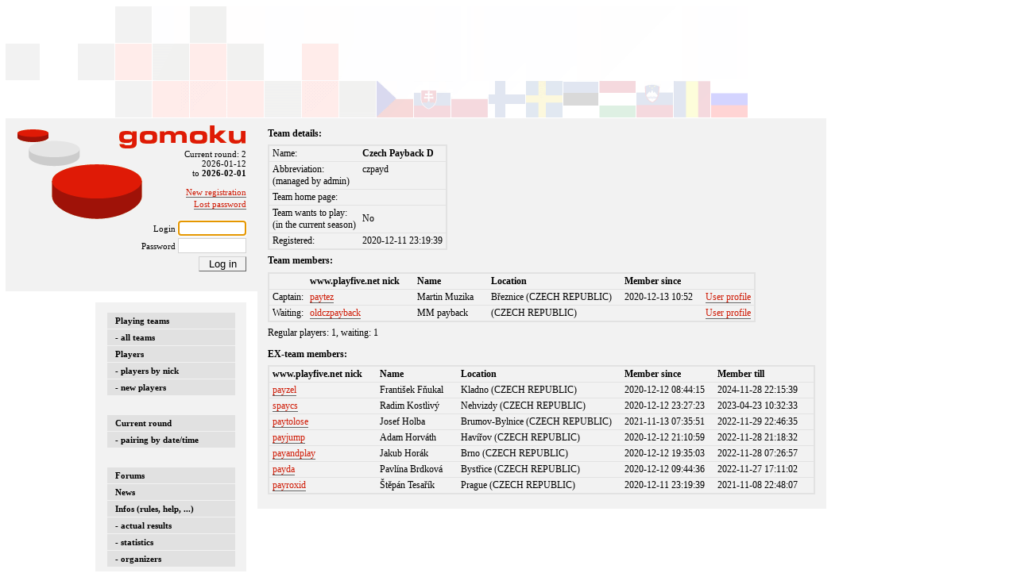

--- FILE ---
content_type: text/html; charset=UTF-8
request_url: https://euroleague.cz/php/team.php?tea=257
body_size: 2078
content:
<?xml version='1.0' encoding='UTF-8'?>
<!DOCTYPE HTML PUBLIC "-//W3C//DTD HTML 4.01 Frameset//EN" "http://www.w3.org/TR/html4/frameset.dtd"> 
<html>
	<head>
		<title>Euroleague - Team details</title>
		<meta http-equiv="Content-Type" content="text/html; charset=UTF-8"/>
        <link rel="stylesheet" type="text/css" href="../css/style08.css"/>
		<!--[if lt IE 8]>
		<link rel="stylesheet" type="text/css" href="../css/iestyle08.css" />
		<script type="text/javascript" src="../js/hover.js"></script>
		<![endif]-->
                	</head>
	<body>
		<div class="page">
			<div class="leftenvelope">
	<div class="logo"></div>
	<div class="info">
	    Current round: 2<br/>2026-01-12<br/>to <span class="bold">2026-02-01</span><br/>				<br/>
					<a href="editprofile.php">New registration</a><br/>
				<div class="linkline">
		        	<a href="lostpasswd.php">Lost password</a><br/>
				</div>
				<br/>
				<form name="loginform" action="login.php" method="post">
					<div class="inputline">
					Login <input class="logininput" name="menulogin" type="text"></input><br/>
					</div>
					<div class="inputline">
					Password <input class="logininput" name="menupasswd" type="password"></input>
					</div>
					<input type="hidden" name="origurl" value="/php/team.php?tea=257"/>
					<div class="inputline">
					<input type="submit" class="button" value="Log in"></input><br/>
					</div>
                    <script type="text/javascript">document.loginform.menulogin.focus();</script>
				</form>
				</div>
	<div class="menu">
		<ul>
			<li>
			    <a href="teams.php?lea=A">Playing teams</a>
							    <a href="teams.php">- all teams</a>
			    			    <a href="users.php">Players</a>
				<a href="users.php?sort=knick">- players by nick</a>
							    <a href="newusers.php">- new players</a> <!--a href="users.php?lea=A">A</a--> <!--a href="users.php?lea=B">B</a-->
			    			</li>
		</ul>
		<ul>
			<li>
				<a href="curround.php">Current round</a> <!--a href="curround.php?lea=A">A</a> <a href="curround.php?lea=B">B</a-->
				<a href="curround.php?sort=datetime">- pairing by date/time</a>
		    </li>
		</ul>
		<ul>
			<li>
			    <a href="forums.php">Forums</a>
				<a href="news.php">News</a>
				<a href="helpinfo.php">Infos (rules, help, ...)</a>
			    <a href="results.php">- actual results</a>
				<a href="stats.php">- statistics</a>
				<a href="simplepage.php?text=organizers">- organizers</a>
		    </li>
		</ul>
				</div>
</div>			<div class="pagecontent">
								<div class="bold">Team details:</div>
				<table class="formtable" cellpadding="2" border="0">
					<tr class="listrow"><td class="listcell">Name:</td><td class="listcell"><div class="bold">Czech Payback D</div></td></tr>
					<tr class="listrow"><td class="listcell">Abbreviation:<br/>(managed by admin)</td><td class="listcell" valign="top">czpayd</td></tr>
					<tr class="listrow"><td class="listcell">Team home page:</td><td class="listcell"><a href="" target="_blank"></a></td></tr>
					<tr class="listrow"><td class="listcell">Team wants to play:<br/>(in the current season)</td><td class="listcell">No</td></tr>
					<tr class="listrow"><td class="listcell">Registered:</td><td class="listcell">2020-12-11 23:19:39</td></tr>
				</table>
								<div class="bold">Team members:</div>
				<table class="formtable" cellpadding="2" border="0">
					<tr>
						<td class="listcell"><div class="bold">&nbsp;</div></td>
						<td class="listcell"><div class="bold">www.playfive.net nick</div></td>
						<td class="listcell"><div class="bold">&nbsp;&nbsp;</div></td>
						<td class="listcell"><div class="bold">Name</div></td>
						<td class="listcell"><div class="bold">&nbsp;&nbsp;</div></td>
						<td class="listcell"><div class="bold">Location</div></td>
                        <td class="listcell"/>
                        <td class="listcell"><div class="bold">Member since</div></td>
                        <td class="listcell"/>
                        <td class="listcell"/>
                        					</tr>
                    <tr class="listrow">
							<td class="listcell">Captain: </td>
							<td class="listcell"><a href='http://www.playfive.net/cz/profil-hrace/?player=paytez'>paytez</a></td>
							<td class="listcell"/>
							<td class="listcell">Martin Muzika</td>
							<td class="listcell"/>
							<td class="listcell">Březnice (CZECH REPUBLIC)</td>
                            <td class="listcell"/>
                            <td class="listcell">2020-12-13 10:52</td>
                            <td class="listcell"/>
                            <td class="listcell"><a href="user.php?use=1419">User&nbsp;profile</a></td>
	                        						</tr>
					<tr class="listrow">
							<td class="listcell">Waiting: </td>
							<td class="listcell"><a href='http://www.playfive.net/cz/profil-hrace/?player=oldczpayback'>oldczpayback</a></td>
							<td class="listcell"/>
							<td class="listcell">MM payback</td>
							<td class="listcell"/>
							<td class="listcell"> (CZECH REPUBLIC)</td>
                            <td class="listcell"/>
                            <td class="listcell"></td>
                            <td class="listcell"/>
                            <td class="listcell"><a href="user.php?use=2423">User&nbsp;profile</a></td>
	                        						</tr>
									</table>
                Regular players: 1, waiting: 1                <p/><div class="bold">EX-team members:</div>
                <table class="formtable" cellpadding="2" border="0">
                    <tr>
                        <td class="listcell"><div class="bold">www.playfive.net nick</div></td>
                        <td class="listcell"><div class="bold">&nbsp;&nbsp;</div></td>
                        <td class="listcell"><div class="bold">Name</div></td>
                        <td class="listcell"><div class="bold">&nbsp;&nbsp;</div></td>
                        <td class="listcell"><div class="bold">Location</div></td>
                        <td class="listcell"/>
                        <td class="listcell"><div class="bold">Member since</div></td>
                        <td class="listcell"/>
                        <td class="listcell"><div class="bold">Member till</div></td>
                        <td class="listcell"/>
                        <td class="listcell"/>
                                            </tr>
                    <tr class="listrow">
                            <td class="listcell"><a href='http://www.playfive.net/cz/profil-hrace/?player=payzel'>payzel</a></td>
                            <td class="listcell"/>
                            <td class="listcell">Franti&scaron;ek Fňukal</td>
                            <td class="listcell"/>
                            <td class="listcell">Kladno (CZECH REPUBLIC)</td>
                            <td class="listcell"/>
                            <td class="listcell">2020-12-12 08:44:15</td>
                            <td class="listcell"/>
                            <td class="listcell">2024-11-28 22:15:39</td>
                            <td class="listcell"/>
                            <td class="listcell"/>
							                        </tr>
                    <tr class="listrow">
                            <td class="listcell"><a href='http://www.playfive.net/cz/profil-hrace/?player=spaycs'>spaycs</a></td>
                            <td class="listcell"/>
                            <td class="listcell">Radim Kostliv&yacute;</td>
                            <td class="listcell"/>
                            <td class="listcell">Nehvizdy (CZECH REPUBLIC)</td>
                            <td class="listcell"/>
                            <td class="listcell">2020-12-12 23:27:23</td>
                            <td class="listcell"/>
                            <td class="listcell">2023-04-23 10:32:33</td>
                            <td class="listcell"/>
                            <td class="listcell"/>
							                        </tr>
                    <tr class="listrow">
                            <td class="listcell"><a href='http://www.playfive.net/cz/profil-hrace/?player=paytolose'>paytolose</a></td>
                            <td class="listcell"/>
                            <td class="listcell">Josef Holba</td>
                            <td class="listcell"/>
                            <td class="listcell">Brumov-Bylnice (CZECH REPUBLIC)</td>
                            <td class="listcell"/>
                            <td class="listcell">2021-11-13 07:35:51</td>
                            <td class="listcell"/>
                            <td class="listcell">2022-11-29 22:46:35</td>
                            <td class="listcell"/>
                            <td class="listcell"/>
							                        </tr>
                    <tr class="listrow">
                            <td class="listcell"><a href='http://www.playfive.net/cz/profil-hrace/?player=payjump'>payjump</a></td>
                            <td class="listcell"/>
                            <td class="listcell">Adam Horv&aacute;th</td>
                            <td class="listcell"/>
                            <td class="listcell">Hav&iacute;řov (CZECH REPUBLIC)</td>
                            <td class="listcell"/>
                            <td class="listcell">2020-12-12 21:10:59</td>
                            <td class="listcell"/>
                            <td class="listcell">2022-11-28 21:18:32</td>
                            <td class="listcell"/>
                            <td class="listcell"/>
							                        </tr>
                    <tr class="listrow">
                            <td class="listcell"><a href='http://www.playfive.net/cz/profil-hrace/?player=payandplay'>payandplay</a></td>
                            <td class="listcell"/>
                            <td class="listcell">Jakub Hor&aacute;k</td>
                            <td class="listcell"/>
                            <td class="listcell">Brno (CZECH REPUBLIC)</td>
                            <td class="listcell"/>
                            <td class="listcell">2020-12-12 19:35:03</td>
                            <td class="listcell"/>
                            <td class="listcell">2022-11-28 07:26:57</td>
                            <td class="listcell"/>
                            <td class="listcell"/>
							                        </tr>
                    <tr class="listrow">
                            <td class="listcell"><a href='http://www.playfive.net/cz/profil-hrace/?player=payda'>payda</a></td>
                            <td class="listcell"/>
                            <td class="listcell">Pavl&iacute;na Brdkov&aacute;</td>
                            <td class="listcell"/>
                            <td class="listcell">Bystřice (CZECH REPUBLIC)</td>
                            <td class="listcell"/>
                            <td class="listcell">2020-12-12 09:44:36</td>
                            <td class="listcell"/>
                            <td class="listcell">2022-11-27 17:11:02</td>
                            <td class="listcell"/>
                            <td class="listcell"/>
							                        </tr>
                    <tr class="listrow">
                            <td class="listcell"><a href='http://www.playfive.net/cz/profil-hrace/?player=payroxid'>payroxid</a></td>
                            <td class="listcell"/>
                            <td class="listcell">&Scaron;těp&aacute;n Tesař&iacute;k</td>
                            <td class="listcell"/>
                            <td class="listcell">Prague (CZECH REPUBLIC)</td>
                            <td class="listcell"/>
                            <td class="listcell">2020-12-11 23:19:39</td>
                            <td class="listcell"/>
                            <td class="listcell">2021-11-08 22:48:07</td>
                            <td class="listcell"/>
                            <td class="listcell"/>
							                        </tr>
                                    </table>
                			</div>
		</div>
	</body>
</html>
